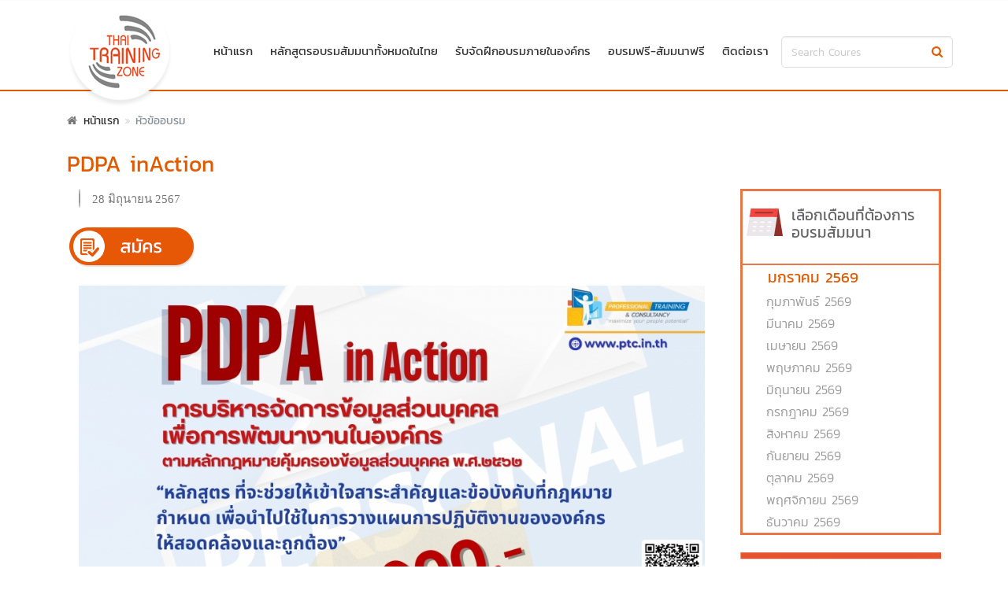

--- FILE ---
content_type: text/html; charset=UTF-8
request_url: https://www.thaitrainingzone.com/training/detail/PDPA-inAction_82216.html
body_size: 8930
content:
<!DOCTYPE html>
<!--[if IE 9]> <html lang="zxx" class="ie9"> <![endif]-->
<!--[if gt IE 9]> <html lang="zxx" class="ie"> <![endif]-->
<!--[if !IE]><!-->
<html lang="en" dir="ltr">
  <!--<![endif]-->
  <head>
        <meta charset="utf-8">
	<title>PDPA inAction - ฝึกอบรม สัมมนา ฝึกอบรมฟรี สัมมนาฟรี คลิก Thai Training Zone</title>
	<meta name="keywords" content="PDPA in Action,สัมมนาฟรี, อบรมฟรี, ฝึกอบรม, อบรม, สัมมนา, Training, Seminar, อบรมสัมมนา, หลักสูตรฝึกอบรม, สถาบันฝึกอบรม, หลักสูตรอบรมฟรี, ปฏิทินฝึกอบรม, วิทยากร, อบรมบริหาร, อบรม it, ภาวะผู้นำ, อบรมการตลาด, สัมมนาอบรม">
    <meta name="description" content="การบริหารจัดการข้อมูลส่วนลบุคคล เพื่อการพัฒนางานในองค์กรตามหลักกฏหมายคุ้มครองข้อมูลส่วนบุคคล, PDPA inAction">
    <!-- Mobile Meta -->
    <meta name="viewport" content="width=device-width, initial-scale=1, shrink-to-fit=no">
    <meta name="author" content="Inter Vision Business Groups Co., Ltd.">
    <meta name="Robots" content="INDEX,FOLLOW">
    <!-- Favicon -->
    <link rel="shortcut icon" href="https://www.thaitrainingzone.com/Images/faviconthzone.ico">

    <!-- Web Fonts -->
    <link href='https://fonts.googleapis.com/css?family=Roboto:400,300,300italic,400italic,500,500italic,700,700italic' rel='stylesheet' type='text/css'>
    <link href='https://fonts.googleapis.com/css?family=Raleway:700,400,300' rel='stylesheet' type='text/css'>
    <link href='https://fonts.googleapis.com/css?family=Pacifico' rel='stylesheet' type='text/css'>
    <link href='https://fonts.googleapis.com/css?family=PT+Serif' rel='stylesheet' type='text/css'>

    <!-- Bootstrap core CSS -->
    <link href="https://www.thaitrainingzone.com/templates/default/resources/bootstrap/css/bootstrap.css?v=1.02" rel="stylesheet">

    <!-- Font Awesome CSS -->
    <link href="https://www.thaitrainingzone.com/templates/default/resources/fonts/font-awesome/css/font-awesome.css" rel="stylesheet">

    <!-- Fontello CSS -->
    <link href="https://www.thaitrainingzone.com/templates/default/resources/fonts/fontello/css/fontello.css" rel="stylesheet">

    <!-- Plugins -->
    <link href="https://www.thaitrainingzone.com/templates/default/resources/plugins/magnific-popup/magnific-popup.css" rel="stylesheet">
    <link href="https://www.thaitrainingzone.com/templates/default/resources/plugins/rs-plugin-5/css/settings.css" rel="stylesheet">
    <link href="https://www.thaitrainingzone.com/templates/default/resources/plugins/rs-plugin-5/css/layers.css" rel="stylesheet">
    <link href="https://www.thaitrainingzone.com/templates/default/resources/plugins/rs-plugin-5/css/navigation.css" rel="stylesheet">
    <link href="https://www.thaitrainingzone.com/templates/default/resources/css/animations.css" rel="stylesheet">
    <link href="https://www.thaitrainingzone.com/templates/default/resources/js/owl.carousel.css?v=1" rel="stylesheet">
    <link href="https://www.thaitrainingzone.com/templates/default/resources/js/owl.theme.default.css?v=1" rel="stylesheet">
    <link href="https://www.thaitrainingzone.com/templates/default/resources/plugins/hover/hover-min.css" rel="stylesheet">      
    <link href="https://www.thaitrainingzone.com/templates/default/resources/plugins/morphext/morphext.css" rel="stylesheet">
    <link href="https://www.thaitrainingzone.com/templates/default/resources/plugins/datepicker/bootstrap-datepicker.css" rel="stylesheet">

    <link rel="Stylesheet" type="text/css" href="https://www.thaitrainingzone.com/templates/default/resources/plugins/croppie/sweetalert.css" />


    
    
    <!-- The Project's core CSS file -->
    <!-- Use css/rtl_style.css for RTL version -->
    <link href="https://www.thaitrainingzone.com/templates/default/resources/css/style.css" rel="stylesheet" >
    <!-- The Project's Typography CSS file, includes used fonts -->
    <!-- Used font for body: Roboto -->
    <!-- Used font for headings: Raleway -->
    <!-- Use css/rtl_typography-default.css for RTL version -->
    <link href="https://www.thaitrainingzone.com/templates/default/resources/css/typography-default.css" rel="stylesheet" >
    <!-- Color Scheme (In order to change the color scheme, replace the blue.css with the color scheme that you prefer)-->
    <link href="https://www.thaitrainingzone.com/templates/default/resources/css/skins/orange.css?v=1" rel="stylesheet">
    

    <!-- Custom css --> 
    <link href="https://www.thaitrainingzone.com/templates/default/resources/css/custom.css?v=2.6" rel="stylesheet">

    

    <!-- Google tag (gtag.js) -->
    <script async src="https://www.googletagmanager.com/gtag/js?id=AW-16873860347">
    </script>
    <script>
  	window.dataLayer = window.dataLayer || [];
  	function gtag(){dataLayer.push(arguments);}
  	gtag('js', new Date());

  	gtag('config', 'AW-16873860347');
    </script>

          <meta property="og:title" content="PDPA inAction">
  <meta property="og:description" content="การบริหารจัดการข้อมูลส่วนลบุคคล เพื่อการพัฒนางานในองค์กรตามหลักกฏหมายคุ้มครองข้อมูลส่วนบุคคล">
  <meta property="og:image" content="https://www.thaitrainingzone.com/Images/training/image_detail_82216.jpg">
  <meta property="og:url" content="https://www.thaitrainingzone.com/training/detail/PDPA-inAction_82216.html">
  <meta property="og:type" content="website"/>

  </head>

  <!-- body classes:  -->
  <!-- "boxed": boxed layout mode e.g. <body class="boxed"> -->
  <!-- "pattern-1 ... pattern-9": background patterns for boxed layout mode e.g. <body class="boxed pattern-1"> -->
  <!-- "transparent-header": makes the header transparent and pulls the banner to top -->
  <!-- "gradient-background-header": applies gradient background to header -->
  <!-- "page-loader-1 ... page-loader-6": add a page loader to the page (more info @components-page-loaders.html) -->
  <body class="front-page page-loader-1">

    <!-- scrollToTop -->
    <!-- ================ -->
    <div class="scrollToTop circle"><i class="fa fa-angle-double-up" aria-hidden="true"></i></div>

    <!-- page wrapper start -->
    <!-- ================ -->
    <div class="page-wrapper otherpage">

      <!-- header-container start -->

      <!-- header-container start -->
      <div class="header-container">

        <!-- header start -->
        <!-- classes:  -->
        <!-- "fixed": enables fixed navigation mode (sticky menu) e.g. class="header fixed clearfix" -->
        <!-- "fixed-desktop": enables fixed navigation only for desktop devices e.g. class="header fixed fixed-desktop clearfix" -->
        <!-- "fixed-all": enables fixed navigation only for all devices desktop and mobile e.g. class="header fixed fixed-desktop clearfix" -->
        <!-- "dark": dark version of header e.g. class="header dark clearfix" -->
        <!-- "centered": mandatory class for the centered logo layout -->
        <!-- ================ -->
        <header class="header clearfix">
          <div class="container">
            <div class="row">
              <div class="col-md-2 hidden-md-down pl-3">
                <!-- header-first start -->
                <!-- ================ -->
                <div class="header-first clearfix">

                  <!-- logo -->
                  <div id="logo" class="logo">
                    <a href="https://www.thaitrainingzone.com"><img id="logo_img amnimate" src="https://www.thaitrainingzone.com/Images/logo.png" alt=""></a>
                  </div>

                </div>
                <!-- header-first end -->

              </div>

              
              <div class="col-lg-10 pl-0 pr-0">
                
                <div class="col-md-12 headerTop text-right">
                                   


                </div>

                
          
                <!-- header-second start -->
                <!-- ================ -->
                <div class="header-second clearfix">
                  
                <!-- main-navigation start -->
                <!-- classes: -->
                <!-- "onclick": Makes the dropdowns open on click, this the default bootstrap behavior e.g. class="main-navigation onclick" -->
                <!-- "animated": Enables animations on dropdowns opening e.g. class="main-navigation animated" -->
                <!-- ================ -->
                <div class="main-navigation main-navigation--mega-menu  animated">
                  <nav class="navbar navbar-expand-lg navbar-light p-0">
                    <div class="navbar-brand clearfix hidden-lg-up">

                      <!-- logo -->
                      <div id="logo-mobile" class="logo">
                        <a href="https://www.thaitrainingzone.com"><img id="logo-img-mobile" src="https://www.thaitrainingzone.com/Images/logo.png" alt="The Project"></a>
                      </div>

                    </div>
                    
                    <button class="navbar-toggler" type="button" data-toggle="collapse" data-target="#navbar-collapse-1" aria-controls="navbar-collapse-1" aria-expanded="false" aria-label="Toggle navigation">
                                            MENU
                    </button>
                    

                    <div class="collapse navbar-collapse" id="navbar-collapse-1">
                      <!-- main-menu -->
                      <ul class="navbar-nav">

                        <li class="">
                          <a href="https://www.thaitrainingzone.com" class="nav-link" >หน้าแรก</a>
                        </li>
                        <li class="">
                          <a href="https://www.thaitrainingzone.com/training/current/" class="nav-link" >หลักสูตรอบรมสัมมนาทั้งหมดในไทย</a>
                        </li>
                        <li class="">
                          <a href="https://www.thaitrainingzone.com/content/inhouse/" class="nav-link" >รับจัดฝึกอบรมภายในองค์กร</a>
                        </li>
                        <li class="">
                          <a href="https://www.thaitrainingzone.com/training/free/" class="nav-link" >อบรมฟรี-สัมมนาฟรี</a>
                        </li>
                        <li class="">
                          <a href="https://www.thaitrainingzone.com/content/contact/" class="nav-link" >ติดต่อเรา</a>
                        </li>

                         <li class="pr-0" style="width: 100%;margin-left: 5px;">
                          <form id="frm-search" name="frm-search" method="GET" action="https://www.thaitrainingzone.com/training/search">
                            <div class="margin-clear form-group has-feedback">
                              <input type="text" class="form-control" id="search_txt" placeholder="Search Coures" name="search_txt" value="">
                              <i class="fa fa-search form-control-feedback text-orange"></i>
                            </div>
                           
                          </form>
                        </li>
                      </ul>
                      <!-- main-menu end -->
                    </div>
                  </nav>
                </div>
                <!-- main-navigation end -->
                </div>
                <!-- header-second end -->

              </div>
              
            </div>
          </div>
        </header>
        <!-- header end -->
      </div>
      <!-- header-container end -->

      <!-- breadcrumb start -->
      <!-- ================ -->
      <div class="breadcrumb-container pv-20 printview">
        <div class="container">
          <ol class="breadcrumb">
            <li class="breadcrumb-item"><i class="fa fa-home pr-2"></i><a class="link-dark" href="https://www.thaitrainingzone.com">หน้าแรก</a></li>
            <li class="breadcrumb-item active">หัวข้ออบรม</li>
          </ol>
        </div>
      </div>
      <!-- breadcrumb end -->

           <!-- main-container start -->
      <!-- ================ -->
      <section class="">

        <div class="container">
          <div class="row">

             <div class="col-lg-12 printview">
              <h2 class="page-title text-orange">PDPA inAction</h2>
             </div>

            <!-- main start -->
            <!-- ================ -->
            <div class="main col-lg-9 FTahoma visible-print-block printview">

              
             <div class="row col-lg-12">
                <div class="cr-1 rounded-circle" style="border:solid 1px #999999;">
                   <img src="http://sellsogood.com/demo/thaitrainingzone/Images/icon-carendar.png" alt="">
                </div>
                <div class="cr-2 clearfix">
                   28 มิถุนายน 2567
                </div>
              </div>
             
              <div class="pv-20 d-print-none">
                <a href="https://www.thaitrainingzone.com/training/register-coures/PDPA-inAction_82216.html">
                  <img class="btn-hover1" src="https://www.thaitrainingzone.com/Images/btn-regiscoures.png?v=1.1" alt="">
                </a>
              </div>

            <div class="col-lg-12">

                              <div class="text-center">
                  <img src="https://www.thaitrainingzone.com/Images/training/image_detail_82216.jpg?2024-06-13 11:39:15" alt="">
                </div>
                            <p><p><span style="font-size: 24px; background-color: rgb(255, 255, 0);"><b><i>หลักสูตร PDPA in Action</i></b></span></p><p><span style="font-size: 18px;">หลักสูตร ที่จะช่วยให้เข้าใจสาระสำคัญและข้อบังคับที่กฎหมายกำหนด 
เพื่อนำไปใช้ในการวางแผนการปฏิบัติงานขององค์กร ให้สอดคล้องและถูกต้อง
</span></p><p><span style="font-size: 18px; background-color: rgb(255, 255, 0);"><b><i>
<span style="font-size: 24px;">เนื้อหาหลักสูตร (พอสังเขป)</span>
</i></b></span><br><span style="font-size: 18px;">-  หลักกฎหมาย PDPA กับการวางแผนปฏิบัติงานภายในองค์กร
</span><br><span style="font-size: 18px;">-  ประเภทของข้อมูลส่วนบุคคล กับเรื่องที่องค์กรต้องดำเนินการ
</span><br><span style="font-size: 18px;">-  การจัดการด้านเอกสารต่างๆ ที่กฎหมายบังคับและองค์กรต้องปฏิบัติตาม
</span><br><span style="font-size: 18px;">-  การกำหนดนโยบายขององค์กรให้สอดคล้องกับกฎหมาย
</span><br><span style="font-size: 18px;">-  การแต่งตั้งคณะทำงานด้านข้อมูลส่วนบุคคลขององค์กร และ DPO
</span><br><span style="font-size: 18px;">-  หน้าที่และความรับผิดของบุคลากรในองค์กร เกี่ยวกับข้อมูลส่วนบุคคล
</span><br><span style="font-size: 18px;">-  การประกาศ Privacy Notice และการทำบันทึกรายการ (RoPA)
</span><br><span style="font-size: 18px;">-  การใช้แบบคำขอความยินยอม (Concent Form) กับแนวทางปฏิบัติงานในองค์กร รวมถึงการตอบสนองต่อการใช้สิทธิของเจ้าของข้อมูลส่วนบุคคล
</span><br><span style="font-size: 18px;">-  การกำหนดมาตรการรักษาความมั่นคงปลอดภัย และการสร้างความตระหนักรู้
</span><br><span style="font-size: 18px;">-  การวางแผนปฏิบัติการภายในองค์กร เมื่อเกิดเหตุการละเมิดข้อมูลส่วนบุคคล
</span><br><span style="font-size: 18px;">-  และเรื่องอื่นๆ ที่องค์กรจะต้องปฏิบัติการให้ถูกต้องตามกฎหมาย PDPA
</span></p><p><span style="font-size: 18px; background-color: rgb(255, 255, 0);"><b><i>
<span style="font-size: 24px;">วิธีการเรียนรู้</span>
</i></b></span><br><span style="font-size: 18px;">-  บรรยายแบบกระชับ พร้อมถ่ายทอดประสบการณ์และให้คำแนะนำที่สามารถปรับใช้ได้ผลจริง
</span><br><span style="font-size: 18px;">-  การสอนหลักกฎหมายที่เข้าใจง่าย พร้อมกรณีศึกษา
</span><br><span style="font-size: 18px;">-  แลกเปลี่ยนความคิดเห็น และแชร์ประสบการณ์</span><br></p><p><br></p><div>







<!--[if gte mso 9]><xml>
 
  
  
 
</xml><![endif]-->


<!--[if gte mso 9]><xml>
 
  Normal
  0
  
  
  
  
  false
  false
  false
  
  EN-US
  X-NONE
  TH
  
   
   
   
   
   
   
   
   
   
   
  
<m:mathPr>
<m:mathFont m:val="Cambria Math"></m:mathFont>
<m:brkBin m:val="before"></m:brkBin>
<m:brkBinSub m:val="--"></m:brkBinSub>
<m:smallFrac m:val="off"></m:smallFrac>
<m:dispDef></m:dispDef>
<m:lMargin m:val="0"></m:lMargin>
<m:rMargin m:val="0"></m:rMargin>
<m:defJc m:val="centerGroup"></m:defJc>
<m:wrapIndent m:val="1440"></m:wrapIndent>
<m:intLim m:val="subSup"></m:intLim>
<m:naryLim m:val="undOvr"></m:naryLim>
</m:mathPr>
</xml><![endif]--><!--[if gte mso 9]><xml>
 
  
  
  
  
  
  
  
  
  
  
  
  
  
  
  
  
  
  
  
  
  
  
  
  
  
  
  
  
  
  
  
  
  
  
  
  
  
  
  
  
  
  
  
  
  
  
  
  
  
  
  
  
  
  
  
  
  
  
  
  
  
  
  
  
  
  
  
  
  
  
  
  
  
  
  
  
  
  
  
  
  
  
  
  
  
  
  
  
  
  
  
  
  
  
  
  
  
  
  
  
  
  
  
  
  
  
  
  
  
  
  
  
  
  
  
  
  
  
  
  
  
  
  
  
  
  
  
  
  
  
  
  
  
  
  
  
  
  
  
  
  
  
  
  
  
  
  
  
  
  
  
  
  
  
  
  
  
  
  
  
  
  
  
  
  
  
  
  
  
  
  
  
  
  
  
  
  
  
  
  
  
  
  
  
  
  
  
  
  
  
  
  
  
  
  
  
  
  
  
  
  
  
  
  
  
  
  
  
  
  
  
  
  
  
  
  
  
  
  
  
  
  
  
  
  
  
  
  
  
  
  
  
  
  
  
  
  
  
  
  
  
  
  
  
  
  
  
  
  
  
  
  
  
  
  
  
  
  
  
  
  
  
  
  
  
  
  
  
  
  
  
  
  
  
  
  
  
  
  
  
  
  
  
  
  
  
  
  
  
  
  
  
  
  
  
  
  
  
  
  
  
  
  
  
  
  
  
  
  
  
  
  
  
  
  
  
  
  
  
  
  
  
  
  
  
  
  
  
  
  
  
  
  
  
  
  
  
  
  
  
  
  
  
  
  
  
  
  
  
  
  
  
  
  
  
  
  
  
  
  
  
  
  
  
  
  
  
  
  
  
  
  
  
  
  
  
 
</xml><![endif]-->

<!--
 /*  Definitions */
 @font-face
	{font-family:"Cordia New";
	panose-1:2 11 3 4 2 2 2 2 2 4;
	mso-font-charset:0;
	mso-generic-font-family:swiss;
	mso-font-pitch:variable;
	mso-font-signature:-2130706429 0 0 0 65537 0;}
@font-face
	{font-family:"Cambria Math";
	panose-1:2 4 5 3 5 4 6 3 2 4;
	mso-font-charset:0;
	mso-generic-font-family:roman;
	mso-font-pitch:variable;
	mso-font-signature:-536869121 1107305727 33554432 0 415 0;}
@font-face
	{font-family:Calibri;
	panose-1:2 15 5 2 2 2 4 3 2 4;
	mso-font-charset:0;
	mso-generic-font-family:swiss;
	mso-font-pitch:variable;
	mso-font-signature:-469750017 -1040178053 9 0 511 0;}
 /*  Definitions */
 p.MsoNormal, li.MsoNormal, div.MsoNormal
	{mso-style-unhide:no;
	mso-style-qformat:yes;
	mso-style-parent:"";
	margin:0cm;
	mso-pagination:widow-orphan;
	font-size:11.0pt;
	mso-bidi-font-size:14.0pt;
	font-family:"Calibri",sans-serif;
	mso-ascii-font-family:Calibri;
	mso-ascii-theme-font:minor-latin;
	mso-fareast-font-family:Calibri;
	mso-fareast-theme-font:minor-latin;
	mso-hansi-font-family:Calibri;
	mso-hansi-theme-font:minor-latin;
	mso-bidi-font-family:"Cordia New";
	mso-bidi-theme-font:minor-bidi;}
a:link, span.MsoHyperlink
	{mso-style-priority:99;
	color:#0563C1;
	mso-themecolor:hyperlink;
	text-decoration:underline;
	text-underline:single;}
a:visited, span.MsoHyperlinkFollowed
	{mso-style-noshow:yes;
	mso-style-priority:99;
	color:#954F72;
	mso-themecolor:followedhyperlink;
	text-decoration:underline;
	text-underline:single;}
.MsoChpDefault
	{mso-style-type:export-only;
	mso-default-props:yes;
	mso-ascii-font-family:Calibri;
	mso-ascii-theme-font:minor-latin;
	mso-fareast-font-family:Calibri;
	mso-fareast-theme-font:minor-latin;
	mso-hansi-font-family:Calibri;
	mso-hansi-theme-font:minor-latin;
	mso-bidi-font-family:"Cordia New";
	mso-bidi-theme-font:minor-bidi;
	mso-font-kerning:0pt;
	mso-ligatures:none;}
@page WordSection1
	{size:21.0cm 842.0pt;
	margin:1.0cm 36.0pt 36.0pt 70.9pt;
	mso-header-margin:36.0pt;
	mso-footer-margin:36.0pt;
	mso-paper-source:0;}
div.WordSection1
	{page:WordSection1;}
-->

<!--[if gte mso 10]>

 /*  Definitions */
 table.MsoNormalTable
	{mso-style-name:"Table Normal";
	mso-tstyle-rowband-size:0;
	mso-tstyle-colband-size:0;
	mso-style-noshow:yes;
	mso-style-priority:99;
	mso-style-parent:"";
	mso-padding-alt:0cm 5.4pt 0cm 5.4pt;
	mso-para-margin:0cm;
	mso-pagination:widow-orphan;
	font-size:11.0pt;
	mso-bidi-font-size:14.0pt;
	font-family:"Calibri",sans-serif;
	mso-ascii-font-family:Calibri;
	mso-ascii-theme-font:minor-latin;
	mso-hansi-font-family:Calibri;
	mso-hansi-theme-font:minor-latin;
	mso-bidi-font-family:"Cordia New";
	mso-bidi-theme-font:minor-bidi;}

<![endif]-->





<p><i style="background-color: rgb(0, 255, 255);"><a href="https://www.ptc.in.th/%E0%B8%A1%E0%B8%B4%E0%B8%96%E0%B8%B8%E0%B8%99%E0%B8%B2%E0%B8%A2%E0%B8%99_Und_2567/5f07ef9f7a92290019d617b2"><b><span lang="TH" style="font-size: 24px;">หลักสูตรเดือนมิถุนายน</span></b></a><span class="MsoHyperlink"><b><span></span></b></span></i></p><span style="font-size: 24px;">





</span></div><p><br></p></p>
            </div>

                         <div class="col-lg-12">
              <p><strong>คุณสมบัติของผู้เข้าอบรม</strong></p>
              <p>ผู้จัดการและหัวหน้างานจากทุกสายงานที่บริษัทกำหนด</p>
            </div>
            
            



              


              <div class="row pv-20">

                <div class="col-12 block-detail" style="background-image:url(https://www.thaitrainingzone.com/Images/bg-detail.jpg); ">
                  

                  <div class="col-md-8 col-sm-8 col-12 col-auto pv-20">
                    <div class="row">
                      <div class="col-2 pl-0 pr-0">
                        <img src="https://www.thaitrainingzone.com/Images/icon-detail-1.jpg" alt="">
                      </div>
                      <div class="col-md-8 col-sm-8 col-12 pl-0">
                       
                          <h4 class="text-orange">สถานที่อบรม (VENUE) </h4>
                          <p>โรงแรม St.James Hotel สุขุมวิท 26</p>
                      
                        
                      </div>
                    </div>
                  </div>

                   <div class="col-md-8 col-sm-8 col-12 col-auto pv-20">
                    <div class="row">
                      <div class="col-2 pl-0 pr-0">
                        <img src="https://www.thaitrainingzone.com/Images/icon-detail-2.jpg" alt="">
                      </div>
                      <div class="col-md-8 col-sm-8 col-12 pl-0">
                        <h4 class="text-orange">วันและเวลาอบรม (DATE AND TIME)</h4>
                        <p> 28 มิถุนายน 2567 09.00-16.00</p>
                      </div>
                    </div>
                  </div>


                                      <div class="col-md-12 col-sm-12 col-12 col-auto pv-20">
                      <div class="row">
                        <div class="col-2 pl-0">
                           <img src="https://www.thaitrainingzone.com/Images/training/logo/logo_31.png?2024-11-28 12:50:01" class="" alt="">
                        </div>
                        <div class="col-md-8 col-sm-8 col-12 pl-0">
                            <h4 class="text-orange">จัดโดย </h4>
                            <p>บริษัท โปรเฟสชั่นแนล เทรนนิ่ง แอนด์ คอนซัลแทนซี่่ จำกัด<br>เบอร์ติดต่อ : 02 066 0009 , 089 677 6047</p>
                        </div>
                      </div>
                    </div>
                  

                   <div class="col-md-8 col-sm-8 col-12 col-auto pv-20">
                    <div class="row">
                      <div class="col-2 pl-0 pr-0">
                        <img src="https://www.thaitrainingzone.com/Images/icon-detail-4.jpg" alt="">
                      </div>
                      <div class="col-md-8 col-sm-8 col-12 pl-0">
                        <h4 class="text-orange">ค่าธรรมเนียม (FEE) </h4>
                                                  <p>3,900
                           

                            (ไม่รวม ภาษีมูลค่าเพิ่ม 7%)

                                                    </p>
                                              </div>
                    </div>
                  </div>



                  
                </div>


                <div class="row col-12 pv-20 pl-0 pr-0 d-print-none">
                  <div class="col-md-6 col-sm-6 col-12 ">
                    <a href="https://www.thaitrainingzone.com/training/register-coures/PDPA-inAction_82216.html">
                      <img class="btn-hover1" src="https://www.thaitrainingzone.com/Images/btn-regiscoures.png?v=1.1" alt="">
                    </a>
                  </div>

                  <div class="col-md-6 col-sm-6 col-12 text-right pv-10 pr-0 ">
                   
                      <img id="btnprint" class="d-inline btn-hover1" src="https://www.thaitrainingzone.com/Images/btn-print.jpg" alt="">
                     <div class="d-inline">  ผู้เข้าชม: <span class="text-orange">148</span> ครั้ง </div>
                    
                  </div>
                </div>

              </div>



            </div>
            <!-- main end -->

            <!-- sidebar start -->
            <!-- ================ -->
            <aside class="col-lg-3 col-xl-3 ml-xl-auto">
              <div class="sidebar">
                <div class="block clearfix">
                  <div class="row">



                     <div class="col-12">
                      <div class="calendar-detail">

                         <div class="row calendar-detail-title">

                          <div class="col-12 pv-20">
                            <div class="row">
                            <div class="col-3 pl-0 pr-0">
                              <img src="https://www.thaitrainingzone.com/Images/icon-calendar-2.jpg" alt="">
                            </div>
                            <div class="col-9 pl-0 pr-0">
                              <h4 class="text-gray2">เลือกเดือนที่ต้องการ อบรมสัมมนา</h4>

                            </div>
                          </div>
                          </div>

                         </div>


                                                  <div class="col-12 text-left">
                            <a href="https://www.thaitrainingzone.com/training/inmonth/coures-month_2026-1.html">
                            <div class="list-month current-month text-orange">มกราคม 2569</div>
                            </a>
                          </div>
                                                  <div class="col-12 text-left">
                            <a href="https://www.thaitrainingzone.com/training/inmonth/coures-month_2026-2.html">
                            <div class="list-month ">กุมภาพันธ์ 2569</div>
                            </a>
                          </div>
                                                  <div class="col-12 text-left">
                            <a href="https://www.thaitrainingzone.com/training/inmonth/coures-month_2026-3.html">
                            <div class="list-month ">มีนาคม 2569</div>
                            </a>
                          </div>
                                                  <div class="col-12 text-left">
                            <a href="https://www.thaitrainingzone.com/training/inmonth/coures-month_2026-4.html">
                            <div class="list-month ">เมษายน 2569</div>
                            </a>
                          </div>
                                                  <div class="col-12 text-left">
                            <a href="https://www.thaitrainingzone.com/training/inmonth/coures-month_2026-5.html">
                            <div class="list-month ">พฤษภาคม 2569</div>
                            </a>
                          </div>
                                                  <div class="col-12 text-left">
                            <a href="https://www.thaitrainingzone.com/training/inmonth/coures-month_2026-6.html">
                            <div class="list-month ">มิถุนายน 2569</div>
                            </a>
                          </div>
                                                  <div class="col-12 text-left">
                            <a href="https://www.thaitrainingzone.com/training/inmonth/coures-month_2026-7.html">
                            <div class="list-month ">กรกฎาคม 2569</div>
                            </a>
                          </div>
                                                  <div class="col-12 text-left">
                            <a href="https://www.thaitrainingzone.com/training/inmonth/coures-month_2026-8.html">
                            <div class="list-month ">สิงหาคม 2569</div>
                            </a>
                          </div>
                                                  <div class="col-12 text-left">
                            <a href="https://www.thaitrainingzone.com/training/inmonth/coures-month_2026-9.html">
                            <div class="list-month ">กันยายน 2569</div>
                            </a>
                          </div>
                                                  <div class="col-12 text-left">
                            <a href="https://www.thaitrainingzone.com/training/inmonth/coures-month_2026-10.html">
                            <div class="list-month ">ตุลาคม 2569</div>
                            </a>
                          </div>
                                                  <div class="col-12 text-left">
                            <a href="https://www.thaitrainingzone.com/training/inmonth/coures-month_2026-11.html">
                            <div class="list-month ">พฤศจิกายน 2569</div>
                            </a>
                          </div>
                                                  <div class="col-12 text-left">
                            <a href="https://www.thaitrainingzone.com/training/inmonth/coures-month_2026-12.html">
                            <div class="list-month ">ธันวาคม 2569</div>
                            </a>
                          </div>
                                              </div>
                    </div>

                    <div class="col-12"><br></div>
                    
                                        


                    


                                        <div class="col-md-12 col-sm-6 col-xs-6 col-6 ">
                      <div class="overlay-container">
                        <img src="https://www.thaitrainingzone.com/Images/ads/ads_18.jpg?2020-02-25-141343"  class="mx-auto d-block" alt="">
                        <a href="http://www.thaitrainingzone.com/content/contact/" class="overlay-link" title="Banner Bottom"><i class="icon-link-1"></i></a>
                      </div>
                    </div>
                    
                  </div>
                </div>
              </div>

            </aside>
            <!-- sidebar end -->

          </div>
        </div>
      </section>
      <!-- main-container end -->

      


      <!-- footer top start -->

      
      <!-- footer start (Add "dark" class to #footer in order to enable dark footer) -->
      <!-- ================ -->
      <footer id="footer" class="clearfix">

        <!-- .footer start -->
        <!-- ================ -->
        <div class="footer">
          <div class="container">
            <div class="footer-inner">
              <div class="row">
               
                <div class="col-md-4 col-sm-12 col-12">
                  <div class="footer-content">
                  
                    <nav class="">
                      <ul class="nav flex-column list-style-icons">
                        <li class="nav-item">
                          
                          <a class="" href="#">
                       <h4 class="text-orange">บริษัท ไทยเทรนนิ่งโซน จำกัด</h4></a></li>
                        <li class="nav-item">
                          
                          <a class=" text-orange" href="#">
                        <i class="fa fa-phone" aria-hidden="true"></i> 089-893-7137</a></li>
                        <li class="nav-item">

                          <a class=" text-orange" href="#">
                       <i class="fa fa-envelope-o" aria-hidden="true"></i> <span class="__cf_email__" data-cfemail="c0a3afaeb4a1a3b480b4a8a1a9b4b2a1a9aea9aea7baafaea5eea3afad">[email&#160;protected]</span></a></li>
                      
		       <a class=" text-orange" href="#">
                       <i class="fa fa-address-book-o" aria-hidden="true"></i> Line : @thaitrainingzone</a></li>
 
                      </ul>
                    </nav>
                    
                  </div>
                </div>
                <div class="col-md-5 col-sm-7 col-12">

                 

                  <div class="footer-content">
                  
                    <nav class="">
                      <ul class="nav flex-column list-style-icons">
                        <li class="nav-item">
                          <a class="nav-link" href="https://www.thaitrainingzone.com">   
                          หน้าแรก
                          </a>
                        </li>

                        <li class="nav-item">
                          <a class="nav-link" href="https://www.thaitrainingzone.com/training/current/">   
                          หลักสูตรอบรมสัมมนาทั้งหมดในไทย
                          </a>
                        </li>

                        <li class="nav-item">
                          <a class="nav-link" href="https://www.thaitrainingzone.com/content/inhouse/">   
                          รับจัดฝึกอบรมภายในองค์กร
                          </a>
                        </li>

                        <li class="nav-item">
                          <a class="nav-link" href="https://www.thaitrainingzone.com/training/new/">   
                          หลักสูตรอบรม-งานสัมมนามาใหม่
                          </a>
                        </li>

                        <li class="nav-item">
                          <a class="nav-link" href="https://www.thaitrainingzone.com/training/free/">   
                          อบรมฟรี-สัมมนาฟรี
                          </a>
                        </li>
                       
                      </ul>
                    </nav>
                   
                  </div>
                </div>
               

               <div class="col-md-3 col-sm-5 col-12">
                
                  <div class="footer-content">
                  
                    <nav class="">
                      <ul class="nav flex-column list-style-icons">
                        <li class="nav-item">
                          <a class="nav-link" href="https://www.thaitrainingzone.com/training/interesting/">   
                          หลักสูตรอบรมน่าสนใจ
                          </a>
                        </li>

                        <li class="nav-item">
                          <a class="nav-link" href="https://www.thaitrainingzone.com/content/coures-category/">   
                          หมวดหมู่อบรมสัมมนา
                          </a>
                        </li>

                        <li class="nav-item">
                          <a class="nav-link" href="https://www.thaitrainingzone.com/content/convention/">   
                          ลงข่าวอบรมสัมมนา
                          </a>
                        </li>

                        <li class="nav-item">
                          <a class="nav-link" href="https://www.thaitrainingzone.com/auth/subscribe/">   
                          รับข่าวสารอบรมสัมมนา
                          </a>
                        </li>

                        <li class="nav-item">
                          <a class="nav-link" href="https://www.thaitrainingzone.com/content/contact/">   
                          ติดต่อเรา
                          </a>
                        </li>
                       
                      </ul>
                    </nav>
                   
                  </div>
                </div>

              </div>
            </div>
          </div>
        </div>
        <!-- .footer end -->

        <!-- .subfooter start -->
        <!-- ================ -->
        <div class="subfooter">
          <div class="container">
            <div class="subfooter-inner">
              <div class="row">
                <div class="col-12">
                  <p class="text-center">
                    © 2017 Thaitrainingzone. All rights reserved.
                  </p>
                </div>
              </div>
            </div>
          </div>
        </div>
        <!-- .subfooter end -->

      </footer>
      <!-- footer end -->
    </div>
    <!-- page-wrapper end -->

    <script data-cfasync="false" src="/cdn-cgi/scripts/5c5dd728/cloudflare-static/email-decode.min.js"></script><script type="text/javascript">
      var GB = new Object;
      GB.base = 'https://www.thaitrainingzone.com';
      GB.baseurl = '';
      GB.tplpath = 'https://www.thaitrainingzone.com/templates/default';
    </script>

    <!-- JavaScript files placed at the end of the document so the pages load faster -->
    <!-- ================================================== -->
    <!-- Jquery and Bootstap core js files -->
    <script type="text/javascript" src="https://www.thaitrainingzone.com/templates/default/resources/plugins/jquery.min.js"></script>
    <script type="text/javascript" src="https://www.thaitrainingzone.com/templates/default/resources/plugins/popper.min.js"></script>
    <script type="text/javascript" src="https://www.thaitrainingzone.com/templates/default/resources/bootstrap/js/bootstrap.min.js"></script>
    <!-- Modernizr javascript -->
    <script type="text/javascript" src="https://www.thaitrainingzone.com/templates/default/resources/plugins/modernizr.js"></script>
    <!-- jQuery Revolution Slider  -->
    <script type="text/javascript" src="https://www.thaitrainingzone.com/templates/default/resources/plugins/rs-plugin-5/js/jquery.themepunch.tools.min.js?rev=5.0"></script>
    <script type="text/javascript" src="https://www.thaitrainingzone.com/templates/default/resources/plugins/rs-plugin-5/js/jquery.themepunch.revolution.min.js?rev=5.0"></script>
    <!-- Isotope javascript -->
    <script type="text/javascript" src="https://www.thaitrainingzone.com/templates/default/resources/plugins/isotope/imagesloaded.pkgd.min.js"></script>
    <script type="text/javascript" src="https://www.thaitrainingzone.com/templates/default/resources/plugins/isotope/isotope.pkgd.min.js"></script>
    <!-- Magnific Popup javascript -->
    <script type="text/javascript" src="https://www.thaitrainingzone.com/templates/default/resources/plugins/magnific-popup/jquery.magnific-popup.min.js"></script>
    <!-- Contact form -->
    <script src="https://www.thaitrainingzone.com/templates/default/resources/plugins/jquery.validate.js"></script>
    <!-- Morphext -->
    <script type="text/javascript" src="https://www.thaitrainingzone.com/templates/default/resources/plugins/morphext/morphext.min.js"></script>

    <script type="text/javascript" src="https://www.thaitrainingzone.com/templates/default/resources/plugins/datepicker/bootstrap-datepicker.js"></script>

    
    <!-- Pace -->
    <script type="text/javascript" src="https://www.thaitrainingzone.com/templates/default/resources/plugins/pace/pace.min.js"></script>


    <script src="https://www.thaitrainingzone.com/templates/default/resources/plugins/croppie/sweetalert.min.js"></script>

    
    <!-- Owl carousel javascript -->
    <script type="text/javascript" src="https://www.thaitrainingzone.com/templates/default/resources/js/owl.carousel.js"></script>
    <!-- Initialization of Plugins -->
    <script type="text/javascript" src="https://www.thaitrainingzone.com/templates/default/resources/js/template.js?v=1.5"></script>
    <!-- Custom Scripts -->
    <script type="text/javascript" src="https://www.thaitrainingzone.com/templates/default/resources/js/custom.js?v=1.3"></script>

    <!--BEGIN WEB STAT CODE-->
    <script type="text/javascript"
    src="https://hits.truehits.in.th/data/s0028809.js" [2]></script>
    <noscript>
    <a target="_blank" href="https://truehits.net/stat.php?id=s0028809"
    [3]><img src="https://hits.truehits.in.th/noscript.php?id=s0028809" [4]
    alt="Thailand Web Stat" border="0" width="14" height="17" /></a>
    <a target="_blank" href="https://truehits.net/" [5]>Truehits.net</a>
    </noscript>
    <!-- END WEBSTAT CODE -->

    
      <!-- footer end -->

      <script type="text/javascript" src="https://www.thaitrainingzone.com/templates/default/resources/plugins/jsprint.js"></script>


      
      <script type="text/javascript">
        $(function() {$("body").find('#btnprint').on('click', function() {$.print(".printview");}); });
      </script>
        
      
    </div>
    <!-- page-wrapper end -->

    

  <script defer src="https://static.cloudflareinsights.com/beacon.min.js/vcd15cbe7772f49c399c6a5babf22c1241717689176015" integrity="sha512-ZpsOmlRQV6y907TI0dKBHq9Md29nnaEIPlkf84rnaERnq6zvWvPUqr2ft8M1aS28oN72PdrCzSjY4U6VaAw1EQ==" data-cf-beacon='{"version":"2024.11.0","token":"7c8d1cd87c8b4499adb30fd2ce293e83","r":1,"server_timing":{"name":{"cfCacheStatus":true,"cfEdge":true,"cfExtPri":true,"cfL4":true,"cfOrigin":true,"cfSpeedBrain":true},"location_startswith":null}}' crossorigin="anonymous"></script>
</body>
</html>

--- FILE ---
content_type: text/css
request_url: https://www.thaitrainingzone.com/templates/default/resources/css/skins/orange.css?v=1
body_size: 2619
content:
/* Theme Name:The Project - Responsive Website Template
Author:HtmlCoder
Author URI:http://www.htmlcoder.me
Author e-mail:htmlcoder.me@gmail.com
Version: 2.0.5
Created:May 2015
License URI:http://support.wrapbootstrap.com/
File Description:Orange Skin
*/
/* 1- Typography
-------------------------------------------------
-------------------------------------------------*/
a {
  color: #e25a00;
}

a:hover {
  color: #cc7324;
}

a:focus,
a:active {
  color: #cc7324;
}

mark,
.mark {
  background-color: #e25a00;
  color: #ffffff;
}

.text-default {
  color: #e25a00;
}

/* Tables
---------------------------------- */
.table.table-colored {
  border-bottom-color: #e25a00;
}

.table-colored > thead > tr > th {
  border-color: #e25a00;
  background-color: #e25a00;
  color: #ffffff;
}

/* 2- Layout
-------------------------------------------------
-------------------------------------------------*/
.header-top.dark {
  background-color: #332f2c;
  border-bottom: 1px solid #262320;
}

.header.dark {
  background-color: #413c38;
  border-top-color: #413c38;
}

.header-top.colored {
  background-color: #e25a00;
  border-bottom: 1px solid #e25a00;
}

.default-bg {
  background-color: #e25a00;
  color: #ffffff;
}

.default-bg-50 {
  background-color: rgba(224, 126, 39, 0.5);
  color: #ffffff;
}

/*Transparent Header*/
.transparent-header header.header.dark.transparent-header-on {
  background-color: rgba(65, 60, 56, 0.8);
  border-top-color: rgba(38, 35, 32, 0.5);
}

/*Fixed Navigation*/
.fixed-header-on .dark.header.fixed {
  background-color: rgba(65, 60, 56, 0.95);
}

/* Small devices (tablets, 768px and up) */
@media (min-width: 992px) {
  .fixed-header-on .dark.header .dropdown-menu {
    border: 1px solid #332f2c;
  }
}

/*Translucent Backgrounds*/
.default-translucent-bg:after {
  background-color: rgba(224, 126, 39, 0.7);
}

.default-translucent-bg.hovered:hover:after {
  background-color: rgba(224, 126, 39, 0.8);
}

.default-hovered:hover:after,
.default-hovered:hover {
  background-color: #e25a00;
}

/* 4 Pages
-------------------------------------------------
-------------------------------------------------*/
/* Blog Timeline layout
---------------------------------- */
.timeline-date-label:after {
  background-color: #e25a00;
}

/* 5 Components
-------------------------------------------------
-------------------------------------------------*/
/* Buttons
---------------------------------- */
.btn-default {
  background-color: #e25a00;
  border-color: #cc7324;
}

.btn-default:hover,
.btn-default:focus,
.btn-default.focus,
.btn-default:active,
.btn-default.active,
.show > .dropdown-toggle.btn-default {
  background-color: #cc7324;
  border-color: #cc7324;
}

.btn-default.disabled,
.btn-default[disabled],
fieldset[disabled] .btn-default {
  background-color: #e25a00;
  border-color: #cc7324;
}

.btn-default-transparent {
  border-color: #e25a00;
}

.btn-default-transparent:hover,
.btn-default-transparent:focus,
.btn-default-transparent.focus,
.btn-default-transparent:active,
.btn-default-transparent.active,
.show > .dropdown-toggle.btn-default-transparent {
  background-color: #cc7324;
  border-color: #b06019;
}

.default-bg .btn-default,
.default-translucent-bg .btn-default,
.default-bg .btn-default-transparent,
.default-translucent-bg .btn-default-transparent {
  color: #e25a00;
}

.btn-white:hover,
.btn-white:focus,
.btn-white.focus,
.btn-white:active,
.btn-white.active,
.show > .dropdown-toggle.btn-white {
  color: #cc7324;
}

.hvr-radial-in,
.hvr-rectangle-in,
.hvr-shutter-in-horizontal,
.hvr-shutter-in-vertical {
  background: #cc7324;
}

.hvr-radial-in:hover,
.hvr-rectangle-in:hover,
.hvr-shutter-in-horizontal:hover,
.hvr-shutter-in-vertical:hover {
  background: #cc7324;
}

.hvr-sweep-to-right:before,
.hvr-sweep-to-left:before,
.hvr-sweep-to-bottom:before,
.hvr-sweep-to-top:before,
.hvr-bounce-to-right:before,
.hvr-bounce-to-left:before,
.hvr-bounce-to-bottom:before,
.hvr-bounce-to-top:before,
.hvr-radial-out:before,
.hvr-rectangle-out:before,
.hvr-shutter-out-horizontal:before,
.hvr-shutter-out-vertical:before {
  background: #cc7324;
}

.no-csstransitions .hvr-sweep-to-right:hover,
.no-csstransitions .hvr-sweep-to-left:hover,
.no-csstransitions .hvr-sweep-to-bottom:hover,
.no-csstransitions .hvr-sweep-to-top:hover,
.no-csstransitions .hvr-bounce-to-right:hover,
.no-csstransitions .hvr-bounce-to-left:hover,
.no-csstransitions .hvr-bounce-to-bottom:hover,
.no-csstransitions .hvr-bounce-to-top:hover,
.no-csstransitions .hvr-radial-out:hover,
.no-csstransitions .hvr-rectangle-out:hover,
.no-csstransitions .hvr-shutter-out-horizontal:hover,
.no-csstransitions .hvr-shutter-out-vertical:hover,
.no-csstransitions .hvr-radial-in:hover,
.no-csstransitions .hvr-rectangle-in:hover,
.no-csstransitions .hvr-shutter-in-horizontal:hover,
.no-csstransitions .hvr-shutter-in-vertical:hover {
  background: #cc7324;
}

/* Pager
---------------------------------- */
ul.pagination .page-item .page-link:hover,
ul.pagination .page-item .page-link:focus {
  background-color: #cc7324;
  border-color: #cc7324;
}

ul.pagination .page-item.active .page-link,
.page-item.active .page-link:hover,
.page-item.active .page-link:focus {
  background-color: #e25a00;
  border-color: #e25a00;
}

/* Breadcrumb
---------------------------------- */
.banner .breadcrumb .breadcrumb-item a:hover {
  color: #cc7324;
}

.banner .dark.breadcrumb-container {
  background-color: rgba(65, 60, 56, 0.6);
}

/* Nav pills
---------------------------------- */
.nav-pills.style-2 > li .nav-link.active,
.nav-pills.style-2 > li .nav-link.active:hover,
.nav-pills.style-2 > li .nav-link.active:focus,
.nav-pills.style-2 > li .nav-link:hover,
.nav-pills.style-2 > li .nav-link:focus {
  color: #e25a00;
}

.nav.flex-column > li .nav-link.active,
.nav.flex-column > li .nav-link.active:hover,
.nav.flex-column > li .nav-link.active:focus,
.nav.flex-column > li .nav-link:hover,
.nav.flex-column > li .nav-link:focus {
  color: #e25a00;
}

.nav-pills > li .nav-link.active:after {
  color: #e25a00;
}

.nav.flex-column:not(.list-style-icons) > li .nav-link.active:hover:after,
.nav.flex-column:not(.list-style-icons) > li .nav-link.active:focus:after,
.nav.flex-column:not(.list-style-icons) > li .nav-link:hover:after,
.nav.flex-column:not(.list-style-icons) > li .nav-link:focus:after {
  color: #cc7324;
}

.nav.flex-column.list-style-icons > li .nav-link.active > i,
.nav.flex-column.list-style-icons > li .nav-link:hover > i,
.nav.flex-column.list-style-icons > li .nav-link:focus > i {
  color: #cc7324;
}

.dark .footer-content .nav.flex-column > li > a.active:hover,
.dark .footer-content .nav.flex-column > li > a:hover {
  color: #cc7324;
}

/* Collapse
---------------------------------- */
.collapse-style-2 .card-header a {
  background-color: #e25a00;
}

/* Progress bars
---------------------------------- */
.progress-bar-default {
  background-color: #e25a00;
}

/* Forms
---------------------------------- */
.default-bg .form-control {
  border-color: #cc7324;
}

.default-bg .input-group-addon {
  border-color: #cc7324;
}

/*Icons
---------------------------------- */
.icon.default-bg {
  background-color: #e25a00;
}

.icon.light-bg {
  color: #e25a00;
}

/*Listing Items
---------------------------------- */
.listing-item .overlay-container .badge {
  border: 1px solid #e25a00;
  color: #e25a00;
}

/*Modals
---------------------------------- */
.modal-content .modal-header {
  background-color: #e25a00;
}

/*Pace (Page loader)
---------------------------------- */
/*loader 1*/
.page-loader-1 .pace {
  border: 1px solid #e25a00;
}

.page-loader-1 .pace .pace-progress {
  background: #e25a00;
}

.page-loader-2 .pace .pace-progress:before {
  background: #e25a00;
}

.page-loader-2 .pace .pace-activity {
  border: 5px solid #e25a00;
}

.page-loader-2 .pace .pace-activity:after {
  border: 5px solid #e25a00;
}

.page-loader-2 .pace .pace-activity:before {
  border: 5px solid #e25a00;
}

.page-loader-3 .pace .pace-progress {
  background: #e25a00;
}

.page-loader-4 .pace .pace-progress {
  background: #e25a00;
}

.page-loader-5 .pace .pace-progress:after {
  color: #e25a00;
}

.page-loader-6 .pace .pace-activity {
  background: #e25a00;
}

/* 6 Navigations
-------------------------------------------------
-------------------------------------------------*/
/* 6.1 Light Version
----------------------------------------------------------------------------- */
.header .navbar-nav li .nav-link:focus,
.header .navbar-nav li .nav-link:hover,
.header .navbar-nav .show > .nav-link,
.header .navbar-nav li .nav-link.show,
.header .navbar-nav .active.show > .nav-link,
.header .navbar-nav li.show .nav-link.active {
  color: #e25a00;
}

.header .navbar-nav .active > .nav-link,
.header .navbar-nav li .nav-link.active {
  color: #e25a00;
}

.header .navbar-nav li li a:focus,
.header .navbar-nav li li a:hover,
.header .navbar-nav li .show > a,
.header .navbar-nav li li a.show,
.header .navbar-nav li .active > a,
.header .navbar-nav li li a.active {
  color: #cc7324;
}

header:not(.dark) .mega-menu .menu > li > a:hover i,
header:not(.dark) .dropdown-menu > li > a:hover i,
header:not(.dark) .mega-menu .menu > li.active > a i,
header:not(.dark) .dropdown-menu > li.active > a i {
  color: #e25a00;
}

.navbar-light .navbar-toggler:hover,
.navbar-light .navbar-toggler:focus {
  border-color: #cc7324;
}

/* Small devices (tablets, phones less than 767px) */
@media (max-width: 991px) {
  .header .navbar-nav .active .nav-link,
  .header .navbar-nav .active .nav-link:hover,
  .header .navbar-nav .active .nav-link:focus {
    color: #cc7324;
  }
  /* first level item hover and focus states */
  .header .navbar-nav li > a:hover,
  .header .navbar-nav li > a:focus,
  .header .navbar-nav .active > a,
  .header .navbar-nav .active > a:hover,
  .header .navbar-nav .active > a:focus {
    color: #cc7324;
  }
  /* second level item on hover/focus */
  .header .navbar-nav .show .dropdown-menu > li > a:hover,
  .header .navbar-nav .show .dropdown-menu > li > a:focus {
    color: #cc7324;
  }
  /* Arrow for parent menu item */
  .header .navbar-nav .dropdown.show > .dropdown-toggle::after {
    color: #e25a00;
  }
}

/* 6.2 Dark Version
----------------------------------------------------------------------------- */
/* first level active menu item when opened */
.dark.header .navbar-nav .show .nav-link,
.dark.header .navbar-nav .show .nav-link:hover,
.dark.header .navbar-nav .show .nav-link:focus,
.dark.header .navbar-nav .dropdown .nav-link:focus {
  border-bottom-color: #332f2c;
}

/* second level menu item */
.dark.header .dropdown-menu {
  background-color: #332f2c;
}

.dark.header .dropdown-menu .divider {
  background-color: rgba(65, 60, 56, 0.8);
}

.dark.header .dropdown-menu > li > a,
.dark.header .navbar-nav .mega-menu .menu > li > a {
  border-bottom: 1px solid rgba(65, 60, 56, 0.8);
}

.dark.header .mega-menu .menu > li > a:hover,
.dark.header .mega-menu .menu > li > a:focus {
  border-color: rgba(65, 60, 56, 0.8);
}

.dark.header .dropdown-menu > li > a:hover,
.dark.header .dropdown-menu > li > a:focus,
.dark.header .navbar-nav .show > a,
.dark.header .navbar-nav .show > a:hover,
.dark.header .navbar-nav .show > a:focus,
.dark.header .dropdown-menu > .active > a,
.dark.header .dropdown-menu > .active > a:hover,
.dark.header .dropdown-menu > .active > a:focus,
.dark.header .dropdown-menu .menu > .active > a,
.dark.header .dropdown-menu .menu > .active > a:hover,
.dark.header .dropdown-menu .menu > .active > a:focus {
  border-color: rgba(65, 60, 56, 0.8);
}

/* 7 Blocks/Widgets
-------------------------------------------------
-------------------------------------------------*/
/* Social icons block
---------------------------------- */
.social-links li a:hover {
  border-color: #cc7324;
  color: #cc7324;
}

.social-links.animated-effect-1 li a:after {
  background-color: #e25a00;
}

.social-links.default li a {
  background-color: #e25a00;
  border: 1px solid #cc7324;
}

.header-top:not(.dark) .social-links .dropdown.show > button > i:before {
  color: #e25a00;
}

/*Header Dropdowns (search, cart etc)
---------------------------------- */
.header-dropdown-buttons .btn-group > .btn:hover {
  background-color: #e25a00;
  border-color: #cc7324;
}

.header-dropdown-buttons .btn-group.show > .btn {
  background-color: #e25a00;
  border-color: #cc7324;
}

.dark.header-top .dropdown-menu {
  border: 1px solid #262320;
  background: #332f2c;
}

.colored.header-top .dropdown-menu {
  border: 1px solid #e25a00;
  background: #e25a00;
}

/* Media
---------------------------------- */
.media:hover .icon {
  color: #e25a00;
  border: 1px solid #e25a00;
}

/* Full Width Content
---------------------------------- */
/* Large and Medium devices (desktops, tablets less than 1199px) */
@media (max-width: 1199px) {
  .full-width-section:not(.no-image) .full-text-container.default-bg {
    background-color: rgba(224, 126, 39, 0.6);
  }
}

/* Pricing tables
---------------------------------- */
.popover-title {
  background-color: #e25a00;
}

/* Tags cloud block
---------------------------------- */
.tag a {
  background-color: #e25a00;
  border: 1px solid #cc7324;
}

.tag a:hover {
  color: #e25a00;
  border-color: #cc7324;
}

/* 8 Main Slideshow
-------------------------------------------------
-------------------------------------------------*/
.tp-bannertimer {
  background-color: rgba(224, 126, 39, 0.8);
}

/* 9 Owl Carousel
-------------------------------------------------
-------------------------------------------------*/
.content-slider-with-large-controls .owl-nav .owl-prev:after,
.content-slider-with-large-controls-autoplay .owl-nav .owl-prev:after {
  color: #e25a00;
}

.content-slider-with-large-controls .owl-nav .owl-next:after,
.content-slider-with-large-controls-autoplay .owl-nav .owl-next:after {
  color: #e25a00;
}

/* 10 Full Page
-------------------------------------------------
-------------------------------------------------*/
#fp-nav ul li a span,
.fp-slidesNav ul li a span {
  background: rgba(224, 126, 39, 0.8);
}


--- FILE ---
content_type: text/css
request_url: https://www.thaitrainingzone.com/templates/default/resources/css/custom.css?v=2.6
body_size: 2325
content:
img{
    /*image-rendering: optimizeSpeed;
    image-rendering: -moz-crisp-edges;
    image-rendering: -webkit-optimize-contrast;
    image-rendering: optimize-contrast;
    -ms-interpolation-mode: nearest-neighbor;*/

}
.header .navbar-nav li .nav-link{font-size: 1em !important;}
.header .main-navigation.animated .navbar-nav{width: 100%;}
.header .main-navigation.animated .navbar-nav li a {padding-left:10px; padding-right: 10px; white-space: nowrap;}
.header {
    border-top: 1px solid #fcfcfc;
    border-bottom: 2px solid #fcfcfc;
    background-color: #ffffff;
}
.otherpage .header {border-bottom: 2px solid #e25a00;}
.header-first{
	margin-bottom: -22px;
    z-index: 2;
    position: relative;
    padding-top: 2px;
}
.scrollToTop {background-color: rgba(230, 88, 6, 0.85);}
.scrollToTop:hover {background-color: rgba(230, 88, 6,1);}
#logo-mobile{
	
    padding: 0px;
}

#logo-img-mobile{

	max-width: 60%;
}

.header .navbar-brand{
	padding: 0px;
}

.fixed-header-on header img{
	max-width: 80%;
}

.header .main-navigation.animated .navbar-nav li a {
padding-top: 28px;
}
.pv-10{padding-top: 10px;padding-bottom: 10px;}

.headerTop{
	   height: 30px;
    margin-bottom: -15px;
    margin-top: 10px;


}
footer#footer,footer#footer h4{/*font-family: 'Tahoma';*/}
.Fs40{font-size: 40px;}
.pl-0{padding-left: 0px;}
.pr-0{padding-right: 0px;}

.pt-30{padding-top:30px;}
.pv-10{padding-top: 10px; padding-bottom: 10px;}
.FTahoma,.FTahoma a{font-family: 'Tahoma';}

.FKanit,.FKanit a{font-family: 'Kanit-Light';}

#footer .nav.flex-column > li .nav-link{font-size: 14px;}

.subfooter{background: #7f7f7f;color:#fff;}

.text-orange,.text-orange i{color:#e25a00 !important;}
.text-black{color:#000;}
.text-gray{color:#ccc;}
.Fs18{font-size: 18px;}
.text-gray2{color:#666668;}

.has-feedback .form-control-feedback .text-orange{color:#e25a00 !important;}

.form-control{font-family: "Kanit-Light";}
.form-control::-webkit-input-placeholder { color: #c9c9c9 !important;}  /* WebKit, Blink, Edge */
.form-control::-moz-placeholder { color: #c9c9c9 !important;}  /* Mozilla Firefox 19+ */

.form-control:focus {
    border-color: #e25a00;
    -webkit-box-shadow: inset 0 1px 2px rgba(0, 0, 0, 0.075);
    box-shadow: inset 0 1px 2px rgba(0, 0, 0, 0.075);
}

.overlay-container > .overlay-to-top{
  opacity: 1;
  filter: alpha(opacity=100);
  bottom: 0;
  -webkit-backface-visibility: hidden;
  -webkit-transform: translateZ(0) scale(1, 1);
}

.cr-1{float: left;margin-left: 15px;}
.cr-2{    
	float: left;
    font-size: 15px;
    margin-left: 15px;
    margin-top: 2px;
}

.bg-block1{
	background-image:url('bg-block1.png');
	background-repeat: repeat-x; 
}


ul#topic-name li{ list-style: none; display: inline-flex; }
.listing-item .body {
    padding-top: 10px;
    padding-bottom: 5px;
}

.listing-item .body p{
    
    margin-bottom: 5px;
}

.min-h53{
	    min-height: 23px;
    margin-bottom: 0px;
}
.min-h68{
  min-height: 45px;
}
.min-h75{
	min-height: 50px;
}
.breadcrumb-container {
    background-color: #fff;
    border-bottom:#fff;
 }
 .has-error span.error::before{content: '* '}
 .has-error span.error{color:red;font-style: italic;font-size: 12px;}

 .nav.flex-column > li .nav-link.text-menuleft{font-size: 14px;padding-left: 5px;color:#999999;}
 .nav.flex-column > li .nav-link.active.text-menuleft{color:#000;}

 .table.coures-list > thead > tr > th {
    vertical-align: bottom;
    border-top: 0px;
    border-bottom: 2px solid #dd7f00;
    color: #333333;
    font-weight: 400;
    background-color: #fff;
}


  .text-example{color:#ccc;font-style: italic;font-size: 12px;}

/* Medium desktop devices and tablets */
@media (min-width: 992px) and (max-width: 1199px) {

  .ph-0{padding-left: 0px; padding-right: 0px;}
}

.croppie-container{padding:0px !important;}


.block-zoom img{
    transition: transform .2s;
   
}

.block-zoom p{
    transition: .3s;
    color:#000;

}

.block-zoom:hover img{
   
    -ms-transform: scale(1.10); /* IE 9 */
    -webkit-transform: scale(1.10); /* Safari 3-8 */
    transform: scale(1.10); 

}

.block-zoom:hover p{
     color:#dd7f00;
     cursor: pointer;
   

}

.text-efhover{
    transition: .3s;
}

.text-efhover:hover{
     color:#dd7f00;
     cursor: pointer;
   

}


.btn-shared{padding-top:10px;}

.block-detail{
    border: solid 2px #f1b360;
    border-radius: 5px;
    background-position: 100% 80%;
    background-repeat: no-repeat;
    min-height: 450px;
}
.btn-hover1{transition: .2s; cursor: pointer;}
.btn-hover1:hover{
    opacity: 0.95;
    -ms-transform: scale(1.02); /* IE 9 */
    -webkit-transform: scale(1.02); /* Safari 3-8 */
    transform: scale(1.02); 
}

.btn-hover2{transition: .2s; cursor: pointer;}
.btn-hover2:hover{
    -ms-transform: scale(1.5); /* IE 9 */
    -webkit-transform: scale(1.5); /* Safari 3-8 */
    transform: scale(1.5); 
}

.calendar-detail{border: solid 3px #e97646;padding-left:15px; padding-right: 15px; }
.calendar-detail-title{border-bottom: solid 2px #e97646;}
.list-month{font-size: 16px; line-height: 28px;color:#999999; font-weight: 300;font-family: "Kanit-Light"}
.list-month.current-month{font-size: 19px;font-family: "OpenSans";padding: 2px;}


.icon-contactpage {
    color: #ffffff;
    bottom: 5px;
    right: 5px;
    width: 50px;
    height: 50px;
    text-align: center;
    cursor: pointer;
    background-color: rgba(230, 88, 6,1);
}

.icon-contactpage i {
    line-height: 48px;
    font-size: 28px;
}

.submit-button{cursor: pointer; font-size: 18px;}

.chatting {
    position: absolute;
    width: 92%;
    top: 30%;
    padding: 20px;
    padding-right: 12px;
    text-align: left;
    color: #fff;
    z-index: 1;

}
.chatting p{ 
    font-size: 18px;
    font-family: Tahoma;
    font-weight: 100;
}

.choosemonth{ height: 80px; 
                background-position: left center; 
                background-repeat: no-repeat;
                background-color:#686668;  






}

.listing-item .overlay-to-top {padding: 2px 0px !important}
.breadcrumb {font-size: 14px;}

.overlay-link {
   
    background-color: rgba(230, 88, 6, 0.15);
}
.btn-more{    
    color: #fff;
    font-size: 14px;
    padding: 5px 10px;
    padding-top: 6px;
    border-radius: 20px;
    font-family: 'Kanit-Light';
}
.footer {padding:0px;}

.btn-previous{    
    border: solid 1px;
    border-radius: 100%;
    padding: 0px 6px 2px 9px;
    border-color: #fb7c00;
    background: #fffbf8;
    cursor: pointer;
    
}
 a.btn-previous:link{text-decoration: none;} 

.btn-next2{    
    border: solid 1px;
    border-radius: 100%;
    padding: 0px 9px 2px 12px;
    border-color: #fb7c00;
    background: #fffbf8;
}
.Fs-32{font-size: 32px;}

.sweet-alert > fieldset{display: none !important;}

.inputdate{
    color: #000;
    opacity: 1 !important;
}

.cr-1 img{max-width: 25px;}
.tlet-p p {margin: 0px;}


.text-truncate-h20 {
  height: 20px;
  overflow: hidden;
  /*width: 250px;
  white-space: nowrap;
  overflow: hidden;
  text-overflow: ellipsis;*/
}

.text-truncate-h40 {
  height: 40px;
  overflow: hidden;
  /*width: 250px;
  white-space: nowrap;
  overflow: hidden;
  text-overflow: ellipsis;*/
}

.overlay-to-top{background-color: rgba(30, 30, 30, 1) !important;}
.owl-next::after,.owl-prev::after{content:'' !important;}
.owl-next,.owl-prev{width:20px !important; background: #000 !important;color:#FFF !important;}
.owl-next{float: right;}



--- FILE ---
content_type: text/javascript
request_url: https://www.thaitrainingzone.com/templates/default/resources/js/custom.js?v=1.3
body_size: 2842
content:
(function($){
	$(document).ready(function(){



		// Custom My Function //



		$('body').on('click','.btn-delcouse',function(){
			var t_id = $(this).data('tid');
			//console.log(t_id);

			swal({
					    title: "คุณต้องการลบข้อมูล?",
					    type: "warning",
					    showCancelButton: true,
					    confirmButtonColor: '#e25a00',
					    confirmButtonText: 'ลบ',
					    cancelButtonText: "ยกเลิก",
					    closeOnConfirm: false,
					    closeOnCancel: true
					 },
					 function(isConfirm){

					   if (isConfirm){

							
							
							var url = GB.base + "/training/delcouse";
							
								$.ajax({
									url: url,
									type: 'POST',
									data: "&t_id="+t_id,
									success: function(response){
											var resp = jQuery.parseJSON(response);
										if (resp.status == "done") {
											swal("สำเร็จ!", "ลบเรียบร้อยแล้ว", "success");
											$(".trID"+t_id).remove();
										} else {
											 swal.close();
										}
										
									}
								});
							}
						});



		});

		if($("#frm-signup").length>0) {
			$("#frm-signup").validate({
				submitHandler: function(form) {


					swal({
					    title: "คุณต้องการบันทึกข้อมูล?",
					    type: "warning",
					    showCancelButton: true,
					    confirmButtonColor: '#e25a00',
					    confirmButtonText: 'ยืนยัน สมัครสมาชิก',
					    cancelButtonText: "ยกเลิก",
					    closeOnConfirm: false,
					    closeOnCancel: true
					 },
					 function(isConfirm){

					   if (isConfirm){


							$('.submit-button').button("loading");
							var formData = new FormData($( "#frm-signup" )[0]);
							
							var url = GB.base + "/signup/signupmember";

							$('#notification').show();
							
								$.ajax({
									url: url,
									type: 'POST',
									data: formData,
									async: false,
									cache: false,
									contentType: false,
									processData: false,
									success: function(response){
											var resp = jQuery.parseJSON(response);
										if (resp.status == "done") {

											swal("สำเร็จ!", "บันทึกข้อมูลเรียบร้อยแล้ว", "success");
											setTimeout(function(){window.location.href = GB.base+"/member/profile";}, 1000);

											
											
										} else {
											 swal.close();

											$("body,html").animate({scrollTop:0},800);
											$("#MessageNotSent").removeClass("hidden-xs-up").html(resp.msg);
											$("#MessageSent").addClass("hidden-xs-up");
										}
										
									}
								});
							}
						});
	
				
					
				},
				errorPlacement: function(error, element) {
					error.insertAfter( element );
				},
				onkeyup: false,
				onclick: false,
				rules: {
			        c_pwd: {
			            required: true,
			            minlength: 3,
			        },
			        pwd_confirm: {
			            required: true,
			            equalTo: "#c_pwd"
			        },
			        c_username:{
			        	required: true,
			        	minlength: 4,
			        }
			    },
				messages: {
					c_username: {
						minlength: "Your Username must be longer than 4 characters"
					},
					c_pwd: {
						minlength: "Your Password must be longer than 3 characters"
					},
					pwd_confirm: {
						 equalTo: " Passwords do not match"
						
					}
					
				},
				errorElement: "span",
				highlight: function (element) {
					$(element).parent().removeClass("has-success").addClass("has-error");
				},
				success: function (element) {
					$(element).parent().removeClass("has-error").addClass("has-success");
				}
			});

		};

		if($("#frm-profile").length>0) {
			$("#frm-profile").validate({
				submitHandler: function(form) {



					swal({
					    title: "คุณต้องการบันทึกข้อมูล?",
					    type: "warning",
					    showCancelButton: true,
					    confirmButtonColor: '#e25a00',
					    confirmButtonText: 'ยืนยัน',
					    cancelButtonText: "ยกเลิก",
					    closeOnConfirm: false,
					    closeOnCancel: true,
					    showLoaderOnConfirm: true,
					    showSpinner: true
					 },
					 function(isConfirm){

					   if (isConfirm){


							$('.submit-button').button("loading");

							var Changepass = $("#tab-pw").attr("aria-expanded");
							
							if(Changepass == "true"){$("#changePass").val('Y');}else{$("#changePass").val('N');}
							
							var formData = new FormData($( "#frm-profile" )[0]);
							
							var url = GB.base + "/member/updateprofile";

							$('#notification').show();
							
								$.ajax({
									url: url,
									type: 'POST',
									data: formData,
									async: false,
									cache: false,
									contentType: false,
									processData: false,
									success: function(response){
											var resp = jQuery.parseJSON(response);
										if (resp.status == "done") {
											
											swal("สำเร็จ!", "บันทึกข้อมูลเรียบร้อยแล้ว", "success");
											setTimeout(function(){window.location.reload();}, 1000);
											
										} else {
											$("body,html").animate({scrollTop:0},800);
											$("#MessageNotSent").removeClass("hidden-xs-up").html(resp.msg);
											$("#MessageSent").addClass("hidden-xs-up");
											console.log(resp.errorsql);
										}
										
									}
								});
							}
						});
	
				
					
				},
				errorPlacement: function(error, element) {
					error.insertAfter( element );
				},
				onkeyup: false,
				onclick: false,
				rules: {
			        c_pwd: {
			            required: true,
			            minlength: 3,
			        },
			        pwd_confirm: {
			            required: true,
			            equalTo: "#c_pwd"
			        },
			        c_username:{
			        	required: true,
			        	minlength: 4,
			        }
			    },
				messages: {
					c_username: {
						minlength: "Your Username must be longer than 4 characters"
					},
					c_pwd: {
						minlength: "Your Password must be longer than 3 characters"
					},
					pwd_confirm: {
						 equalTo: " Passwords do not match"
						
					}
					
				},
				errorElement: "span",
				highlight: function (element) {
					$(element).parent().removeClass("has-success").addClass("has-error");
				},
				success: function (element) {
					$(element).parent().removeClass("has-error").addClass("has-success");
				}
			});

		};



		if($("#frm-coures").length>0) {
			

			$("#frm-coures").validate({
				submitHandler: function(form) {

					swal({
					    title: "คุณต้องการบันทึกข้อมูล?",
					    type: "warning",
					    showCancelButton: true,
					    confirmButtonColor: '#e25a00',
					    confirmButtonText: 'ยืนยัน',
					    cancelButtonText: "ยกเลิก",
					    closeOnConfirm: false,
					    closeOnCancel: true,
					    showLoaderOnConfirm: true,
					    showSpinner: true
					 },
					 function(isConfirm){

					   if (isConfirm){
							$('.submit-button').button("loading");
							var formData = new FormData($( "#frm-coures" )[0]);
							var url = GB.base + "/member/saveCoures";
								$.ajax({
									url: url,
									type: 'POST',
									data: formData,
									async: false,
									cache: false,
									contentType: false,
									processData: false,
									success: function(response){
											var resp = jQuery.parseJSON(response);
										if (resp.status == "done") {
											console.log(resp);
											swal("สำเร็จ!", "บันทึกข้อมูลเรียบร้อยแล้ว", "success");
											setTimeout(function(){window.location.href = GB.base+"/member/coures";}, 1000);
											
										} else {
											$("body,html").animate({scrollTop:0},800);
											$("#MessageNotSent").removeClass("hidden-xs-up").html(resp.msg);
											$("#MessageSent").addClass("hidden-xs-up");
											//swal.close();	
											console.log(resp);
										}
										
									}
								});
					    }
					 });


						return false;
					
				},
				errorPlacement: function(error, element) {
					error.insertAfter( element );
				},
				onkeyup: false,
				onclick: false,
				ignore: ".cr-slider,:hidden, [contenteditable='true']:not([name])",
				rules:{

					c_date: {
					            required: {
					                depends: function(element) {
					                    return ($('#c_date_type1:checked').length > 0);
					                }
					            }
					        },
					c_time_start: {
					            required: {
					                depends: function(element) {
					                    return ($('#c_date_type2:checked').length > 0);
					                }
					            }
					        }, 
					c_time_end: {
					            required: {
					                depends: function(element) {
					                    return ($('#c_date_type2:checked').length > 0);
					                }
					            }
					        },
					 c_fee: {
					 	required: {
					                depends: function(element) {
					                    return ($('#c_fee_type2:checked').length > 0);
					                }
					            }
					 }     
					
				},
				messages:{

					c_time_start:'required start date',
					c_time_end:'required end date',


					
				},
				
				errorElement: "span",
				highlight: function (element) {
					$(element).parent().removeClass("has-success").addClass("has-error");
				},
				success: function (element) {
					$(element).parent().removeClass("has-error").addClass("has-success");
				}
			});

		};


		if($("#frm-auth").length>0) {
			$("#frm-auth").validate({
				submitHandler: function(form) {
					$('.submit-button').button("loading");
					var formData = new FormData($( "#frm-auth" )[0]);
					var url = GB.base + "/auth/login";
						$.ajax({
							url: url,
							type: 'POST',
							data: formData,
							async: false,
							cache: false,
							contentType: false,
							processData: false,
							success: function(response){
									var resp = jQuery.parseJSON(response);
								if (resp.status == "done") {
									
									window.location.href = GB.base+"/member/profile";
									
								} else {
									$("body,html").animate({scrollTop:0},800);
									$("#MessageNotSent").removeClass("hidden-xs-up").html(resp.msg);
									$("#MessageSent").addClass("hidden-xs-up");
									console.log(resp.errorsql);
								}
								
							}
						});
				},
				errorPlacement: function(error, element) {
					error.insertAfter( element );
				},
				onkeyup: false,
				onclick: false,
				rules:{},
				messages:{},
				errorElement: "span",
				highlight: function (element) {
					$(element).parent().removeClass("has-success").addClass("has-error");
				},
				success: function (element) {
					$(element).parent().removeClass("has-error").addClass("has-success");
				}
			});

		};



		if($("#frm-forgot").length>0) {
			$("#frm-forgot").validate({
				submitHandler: function(form) {
					$('.submit-button').button("loading");
					var formData = new FormData($( "#frm-forgot" )[0]);
					var url = GB.base + "/auth/newpass";
						$.ajax({
							url: url,
							type: 'POST',
							data: formData,
							async: false,
							cache: false,
							contentType: false,
							processData: false,
							success: function(response){
									var resp = jQuery.parseJSON(response);
								if (resp.status == "done") {
									
									window.location.href = GB.base+"/auth/";
									
								} else {
									$("body,html").animate({scrollTop:0},800);
									$("#MessageNotSent").removeClass("hidden-xs-up").html(resp.msg);
									$("#MessageSent").addClass("hidden-xs-up");
									console.log(resp.errorsql);
								}
								
							}
						});
				},
				errorPlacement: function(error, element) {
					error.insertAfter( element );
				},
				onkeyup: false,
				onclick: false,
				rules:{},
				messages:{},
				errorElement: "span",
				highlight: function (element) {
					$(element).parent().removeClass("has-success").addClass("has-error");
				},
				success: function (element) {
					$(element).parent().removeClass("has-error").addClass("has-success");
				}
			});

		};

		if($("#frm-subscribe").length>0) {
			$("#frm-subscribe").validate({
				submitHandler: function(form) {
					$('.submit-button').button("loading");
					var formData = new FormData($( "#frm-subscribe" )[0]);
					var url = GB.base + "/auth/frm-subscribe";
						$.ajax({
							url: url,
							type: 'POST',
							data: formData,
							async: false,
							cache: false,
							contentType: false,
							processData: false,
							success: function(response){
								var resp = jQuery.parseJSON(response);
								$("input[name='c_email']").val('');
								if (resp.status == "done") {

									$("body,html").animate({scrollTop:0},800);
									$("#MessageSent").removeClass("hidden-xs-up").html(resp.msg);
									$("#MessageNotSent").addClass("hidden-xs-up");
								} else {
									$("body,html").animate({scrollTop:0},800);
									$("#MessageNotSent").removeClass("hidden-xs-up").html(resp.msg);
									$("#MessageSent").addClass("hidden-xs-up");
									//console.log(resp.errorsql);
								}
								
							}
						});
				},
				errorPlacement: function(error, element) {
					error.insertAfter( element );
				},
				onkeyup: false,
				onclick: false,
				rules:{},
				messages:{},
				errorElement: "span",
				highlight: function (element) {
					$(element).parent().removeClass("has-success").addClass("has-error");
				},
				success: function (element) {
					$(element).parent().removeClass("has-error").addClass("has-success");
				}
			});

		};




		if($("#frm-regiscoures").length>0) {
			$("#frm-regiscoures").validate({
				submitHandler: function(form) {
					
					var formData = new FormData($( "#frm-regiscoures" )[0]);
					var url = GB.base + "/training/registercoures";
						$.ajax({
							url: url,
							type: 'POST',
							data: formData,
							async: false,
							cache: false,
							contentType: false,
							processData: false,
							success: function(response){
								var resp = jQuery.parseJSON(response);
								if (resp.status == "done") {
									$("body,html").animate({scrollTop:0},800);
									$("#MessageSent").removeClass("hidden-xs-up").html(resp.msg);
									$("#MessageNotSent").addClass("hidden-xs-up");

									swal("สำเร็จ!", "ขอขอบคุณที่ลงทะเบียนกับเรา เว็บไซต์ไทยเทรนนิ่งโซน", "success");
											setTimeout(function(){window.location.reload();}, 1000);
									
									$("#frm-regiscoures").closest('form').find("input, select").val("");
								}else if(resp.status == "captcha"){

									$("body,html").animate({scrollTop:0},800);
									$("#MessageNotSent").removeClass("hidden-xs-up").html('กรุณาติ๊ก reCAPTCHA!');
									$("#MessageSent").addClass("hidden-xs-up");

								}else {
									$("body,html").animate({scrollTop:0},800);
									$("#MessageNotSent").removeClass("hidden-xs-up").html(resp.msg);
									$("#MessageSent").addClass("hidden-xs-up");
									//console.log(resp.errorsql);
								}
								
							}
						});
				},
				errorPlacement: function(error, element) {
					error.insertAfter( element );
				},
				onkeyup: false,
				onclick: false,
				rules:{

					personal: {
				      required: true,
				      min: 1
				    }

				},
				messages:{
					personal:{ min:'ตั้งแต่ 1 คนขึ้นไป'}
				},
				errorElement: "span",
				highlight: function (element) {
					$(element).parent().removeClass("has-success").addClass("has-error");
				},
				success: function (element) {
					$(element).parent().removeClass("has-error").addClass("has-success");
				}
			});

		};


		// Custom My Function //







		// Notify Plugin - The below code (until line 42) is used for demonstration purposes only
		//-----------------------------------------------
		if (($(".main-navigation.onclick").length>0) && !Modernizr.touch ){
			$.notify({
				// options
				message: 'The Dropdowns of the Main Menu, are now open with click on Parent Items. Click "Home" to checkout this behavior.'
			},{
				// settings
				type: 'info',
				delay: 10000,
				offset : {
					y: 150,
					x: 20
				}
			});
		};
		if (!($(".main-navigation.animated").length>0) && !Modernizr.touch && $(".main-navigation").length>0){
			$.notify({
				// options
				message: 'The animations of main menu are disabled.'
			},{
				// settings
				type: 'info',
				delay: 10000,
				offset : {
					y: 150,
					x: 20
				}
			}); // End Notify Plugin - The above code (from line 14) is used for demonstration purposes only

		};


	$("body").on('click','.gotomonth',function(){
		if(!$("#gomonth").val()){return false;}
		window.location.href = GB.base+'/training/inmonth/coures-month_'+$("#gomonth").val()+'.html';
	});


	}); // End document ready



})(this.jQuery);
function LECdeleteOld(TlID){

	if(!TlID){return false;}

	if(!confirm("ยืนยันการลบรายการ ใช่/ไม่ใช่ ")){return false;}
	var url = GB.base + "/training/deltlec";
	$.ajax({
		url: url,
		type: 'POST',
		data: {tl_id:TlID},
	})
	.done(function() {
		console.log("success");
		$(".LecOld"+TlID).remove();
	})
	.fail(function() {
		console.log("error");
	})
	.always(function() {
		console.log("complete");
	});
	
  
}
